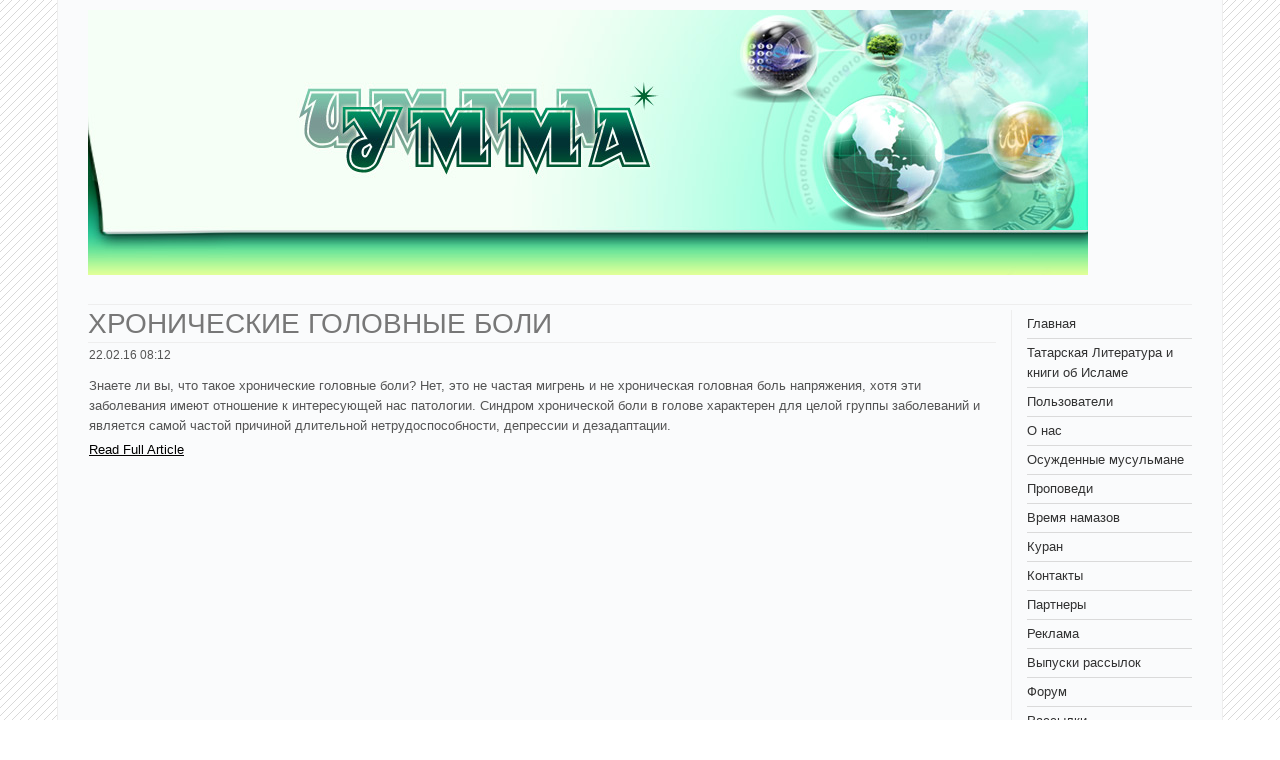

--- FILE ---
content_type: text/html; charset=utf-8
request_url: http://groztrk.ru/post363274673/5728-chnichki-glvni-bli
body_size: 11878
content:

<!DOCTYPE html PUBLIC "-//W3C//DTD XHTML 1.0 Transitional//EN" "http://www.w3.org/TR/xhtml1/DTD/xhtml1-transitional.dtd">
<html xmlns="http://www.w3.org/1999/xhtml" xml:lang="ru-ru" lang="ru-ru" dir="ltr" >
<head>
  <base href="http://groztrk.ru/post363274673/5728-chnichki-glvni-bli" />
  <meta http-equiv="content-type" content="text/html; charset=utf-8" />
  <meta name="robots" content="index, follow" />
  <meta name="keywords" content="газета Умма, Ислам, Коран, Намаз, Хадис, Шариат, Сунна, Богословие, Просвещение, мусульмане, Казань, Татарстан" />
  <meta name="title" content="Хронические головные боли" />
  <meta name="author" content="Administrator" />
  <meta name="description" content="E-umma.ru | Информационно-аналитический исламский портал" />
  <meta name="generator" content="" />
  <title>Хронические головные боли</title>
  <link href="/templates/jp_investment/favicon.ico" rel="shortcut icon" type="image/x-icon" />
  <script type="text/javascript" src="/media/system/js/mootools.js"></script>
  <script type="text/javascript" src="/media/system/js/caption.js"></script>


<link rel="stylesheet" href="/templates/system/css/general.css" type="text/css" />

<!-- Loads Template Layout CSS -->
<link rel="stylesheet" href="/templates/jp_investment/css/layout.css" type="text/css" />
	
<!-- Loads Joomla base/default classes-->	
<link rel="stylesheet" href="/templates/jp_investment/css/template.css" type="text/css" />

<!-- Loads left main right -->	
<link rel="stylesheet" href="/templates/jp_investment/css/left_main_right.css" type="text/css"/>

<!-- Loads left right menu-->	
<link rel="stylesheet" href="/templates/jp_investment/css/menu.css" type="text/css" />

<!-- Loads Suckerfish -->	
<link rel="stylesheet" href="/templates/jp_investment/css/suckerfish.css" type="text/css"/>

<!-- Loads Module Styles -->	
<link rel="stylesheet" href="/templates/jp_investment/css/module.css" type="text/css" />

<!-- Loads Typo Styles -->	
<link rel="stylesheet" href="/templates/jp_investment/css/jp_typo.css" type="text/css" />

<!-- Loads Color Styles -->	
<link rel="stylesheet" href="/templates/jp_investment/css/green.css" type="text/css" />

<!-- Loads CSS3 file with some nice modern effects-->	
	<link rel="stylesheet" href="/templates/jp_investment/css/css3.css" type="text/css" />
	
	


<!--[if IE 7]>
<link rel="stylesheet" href="/templates/jp_investment/css/ie7.css" type="text/css" media="screen, projection, print">
<link rel="stylesheet" href="/templates/jp_investment/css/css3_off.css" type="text/css" media="screen, projection, print">
<![endif]-->
<!--[if IE 8]>
<link rel="stylesheet" href="/templates/jp_investment/css/css3_off.css" type="text/css" media="screen, projection, print">
<![endif]-->


<script type="text/javascript" src="/templates/jp_investment/js/slimbox.js"></script>


<style type="text/css" media="screen">
   #left, #right  { width:165px; }
   .template_width { width:1104px; }
   h2, h3, .contentheading, .componentheading, .item h2 a, h2.contentheading a, h2 a, .moduletable h3, .slide h3 {color:#777}

</style>

<style type="text/css" media="screen">
   .usertop { width:50%}
</style>

<style type="text/css" media="screen">
   .userbottom1 { width:50%}
</style>

<style type="text/css" media="screen">
   .userbottom2 { width:50%}
</style>

<!--Background Image-->
<style type="text/css" media="screen">
body {background:#fff url(/templates/jp_investment/images/small_lines.gif);}	
</style>

<!--Starting Suckerfish Script-->
<script type="text/javascript" src="/templates/jp_investment/js/moomenu.js"></script>
<!--Suckerfish Script End-->

<!--Loads FavIcon-->
<!--
<link rel="shortcut icon" href="/templates//images/favicon.ico" />  
<script type="text/javascript" src="https://www.forex4you.org/flash/partners/js/swfobject.js"></script>-->
</head>
<body>

<div class="wrapper template_width">
	<div class="wrapper_inner">

	<div class="logo">
			<h1><a href="/"><img src="/templates/jp_investment/images/logo.gif" alt="Мусульманский форум на информационно-аналитическом портале"  /></a></h1>
	</div>
		<!--BEGINN SUCKERFISH -->
		<!--END SUCKERFISH -->
	<div class="jpclear"></div><!--AUTO HEIGH FIX FOR FIREFOX -->

<div class="jppathway"> <!-- This container includes the pathway module-->
				<div class="jpclear"></div><!--AUTO HEIGH FIX FOR FIREFOX -->
</div> <!-- div.pathway ends here-->

<!--BEGINN SLIDER -->
		<!--END SLIDER -->

<!-- ****************** Main Area with all main content ****************** -->
	  <div class="main">
					<div class="container">
						
			
					<!-- Including inner content area -->
					<!--BEGINN JOOMLA CONTENT -->
        <div id="joomla_container">
        	                        <div id="right">
            			<div class="module">
			<div>
				<div>
					<div>
											<ul class="menu"><li class="item1"><a href="http://groztrk.ru/"><span>Главная</span></a></li><li class="item30"><a href="/books"><span>Татарская Литература и книги об Исламе</span></a></li><li class="item43"><a href="/users"><span>Пользователи</span></a></li><li class="item50"><a href="/about"><span>О нас</span></a></li><li class="item31"><a href="/convicted"><span>Осужденные мусульмане</span></a></li><li class="item15"><a href="/sermons"><span>Проповеди</span></a></li><li class="item29"><a href="/prayertime"><span>Время намазов</span></a></li><li class="item5"><a href="/eid"><span>Куран</span></a></li><li class="item39"><a href="/contact"><span>Контакты</span></a></li><li class="item4"><a href="/partners"><span>Партнеры</span></a></li><li class="item12"><a href="/advertising"><span>Реклама</span></a></li><li class="parent item6"><a href="/taxonomy"><span>Выпуски рассылок</span></a></li><li class="parent item35"><a href="/forum"><span>Форум</span></a></li><li class="parent item32"><a href="/node"><span>Рассылки</span></a></li><li class="item51"><a href="/enemies-of-islam"><span>Сторонники и враги</span></a></li><li class="item52"><a href="/family"><span>Семья</span></a></li><li class="item53"><a href="/guria"><span>Гурии</span></a></li><li class="item42"><a href="/halal"><span>Халяль</span></a></li><li class="item54"><a href="/imam"><span>Имам</span></a></li><li class="item55"><a href="/islam"><span>Ислам</span></a></li><li class="item56"><a href="/koran"><span>Коран</span></a></li><li class="item57"><a href="/meaning-of-life"><span>Смысл жизни</span></a></li><li class="item58"><a href="/muslim"><span>Мусульманки</span></a></li><li class="item59"><a href="/muslim-clothing"><span>Одежда</span></a></li><li class="item60"><a href="/molitva"><span>Намаз</span></a></li><li class="item61"><a href="/prophet"><span>Сунна</span></a></li><li class="item62"><a href="/radical-movements"><span>Течения</span></a></li><li class="item63"><a href="/sabantui"><span>Сабантуй</span></a></li><li class="item64"><a href="/sharia"><span>Шариат</span></a></li><li class="item65"><a href="/spirit-of-islam"><span>Духовная жизнь</span></a></li><li class="item66"><a href="/beard"><span>Борода</span></a></li><li class="item67"><a href="/nation"><span>Народы</span></a></li><li class="item68"><a href="/tatars"><span>Татары</span></a></li><li class="item69"><a href="/2017-10-27-14-37-33"><span>terrorism</span></a></li><li class="item70"><a href="/education"><span>Проповеди</span></a></li><li class="item71"><a href="/bulgars"><span>Булгары</span></a></li><li class="item72"><a href="/uraza"><span>Ураза</span></a></li><li class="item73"><a href="/allah"><span>Аллах</span></a></li><li class="item74"><a href="/ummah"><span>Умма</span></a></li><li class="item75"><a href="/mosque"><span>Мечети</span></a></li><li class="item76"><a href="/press"><span>Пресса</span></a></li><li class="item77"><a href="/forbidden-literature"><span>Запрещенная литература</span></a></li><li class="item78"><a href="/hajj"><span>Хадж</span></a></li><li class="parent item79"><a href="/node"><span>Национальный вопрос</span></a></li></ul>					</div>
				</div>
			</div>
		</div>
			<div class="module">
			<div>
				<div>
					<div>
											<Img  width=100%  heigth=50% src="/news.png"> 
					</div>
				</div>
			</div>
		</div>
			<div class="module">
			<div>
				<div>
					<div>
																</div>
				</div>
			</div>
		</div>
	
            	<div class="jpclr"></div>
            </div>
                        <div id="joomla_content">
            	<div id="joomla_content-inner">
					
                						<div class="jpclr"></div>
					
                    <table class="contentpaneopen">
<tr>
		<td class="contentheading" width="100%">
					Хронические головные боли			</td>
				
		
					</tr>
</table>

<table class="contentpaneopen">

<tr>
	<td valign="top" class="createdate">
		22.02.16 08:12	</td>
</tr>


<tr>
<td valign="top">
Знаете ли вы, что такое хронические головные боли? Нет, это не частая мигрень и не хроническая головная боль напряжения, хотя эти заболевания имеют отношение к интересующей нас патологии. Синдром хронической боли в голове характерен для целой группы заболеваний и является самой частой причиной длительной нетрудоспособности, депрессии и дезадаптации.<p><a href='http://medkrug.ru/article/show/7111' target='_blank'> Read Full Article</a></p></td>
</tr>

</table>
<span class="article_separator">&nbsp;</span>

					<div class="jpclr"></div>
                	                	<div class="jpclr"></div>
                </div>
            </div>
        	<div class="jpclr"></div>
        </div>
        <div class="jpclr"></div>
<!--END JOOMLA CONTENT -->
			
										
					</div>
	  </div><!-- div.main ends here-->	
	<div class="jpclear"></div><!--AUTO HEIGH FIX FOR FIREFOX -->
	
 </div><!-- div.wrapper_inner ends here-->
</div><!-- div.wrapper ends here-->

	



</body><!-- Yandex.Metrika counter -->
<script type="text/javascript" >
    (function (d, w, c) {
        (w[c] = w[c] || []).push(function() {
            try {
                w.yaCounter46428081 = new Ya.Metrika({
                    id:46428081,
                    clickmap:true,
                    trackLinks:true,
                    accurateTrackBounce:true
                });
            } catch(e) { }
        });

        var n = d.getElementsByTagName("script")[0],
            s = d.createElement("script"),
            f = function () { n.parentNode.insertBefore(s, n); };
        s.type = "text/javascript";
        s.async = true;
        s.src = "https://mc.yandex.ru/metrika/watch.js";

        if (w.opera == "[object Opera]") {
            d.addEventListener("DOMContentLoaded", f, false);
        } else { f(); }
    })(document, window, "yandex_metrika_callbacks");
</script>
<noscript><div><img src="https://mc.yandex.ru/watch/46428081" style="position:absolute; left:-9999px;" alt="" /></div></noscript>
<!-- /Yandex.Metrika counter -->
</html>

--- FILE ---
content_type: text/css
request_url: http://groztrk.ru/templates/jp_investment/css/template.css
body_size: 10901
content:
/************** Default HTML element styles **************/
body {
	margin:0;
	padding:0;
	line-height: 1.6em;
	font-family:Arial, Helvetica, sans-serif;
	color:#555;
	font-size:13px; 
}	
body.contentpane {
	width: auto; /* Printable Page */
	margin: 1em 2em;
	line-height: 1.3em;
	margin: 0px 0px 0px 0px;
	font-size: 12px;
	color: #333;
	background:#fff;
}

html {
	overflow-y:scroll;
	height:100%;
	min-height:100%;
}
* html .wrapper {
	height:100%;/* 100% Height IE */
}
html, body {
	margin: 0;
	padding: 0;
	height: 100%; /* WICHTIG!!! STRECKT ANZEIGENBEREICH AUF 100% */
}

p {margin:4px 0 4px 0}
a {color:#000; text-decoration:underline;}
a img {border:none}
a:hover {text-decoration:none;}
ul{padding-left:20px}

/************** Typography styles **************/
h1, h2, h3, h4, h5, h6, .contentheading, .componentheading, .item h2 a, h2.contentheading a {
	font-weight:normal;
	margin:0; 
	padding:0; 
	line-height: 1em;
}
h1 {
	font-size: 2em; 
	margin-bottom:10px;
}
h1.componentheading, .componentheading { 
	margin: 0; 
	padding: 0 0 7px;
}

h2.contentheading, .contentheading { margin: 0; padding: 0 0 7px; }

h2, h2.contentheading, .contentheading {
	font-size:26px; 
	margin:10px 0 10px 0; 
	padding-bottom:.15em; 
	border-bottom:1px solid #eee;
	color:#ac190d;
	text-transform:uppercase
}
h2 a,
h3 a {
	text-decoration: none; 
	color:#ac190d;
}
h2 a:hover,
h3 a:hover {
	text-decoration: none; 
	color:#000;
}
h3 {
	font-size:22px;
	line-height:1em; 
	margin:.4em 0; 
}
h4, .componentheading {font-size:1.2em;line-height:1.25;margin-bottom:1.25em;}
h5 {font-size:1em;font-weight:bold;margin-bottom:1.5em;}
h6 {font-size:1em;font-weight:bold;}
h1 img, h2 img, h3 img, h4 img, h5 img, h6 img {margin:0;}

.small, .createdate {font-size:.9em;padding-bottom:.875em;line-height:1.875em;}
.centered {text-align: center;}
.componentheading {margin:.3em 0;}
.logo h1 { line-height: 1em; padding:0; margin:0; font-size:18px; font-weight: lighter;}
.imgpadding{margin-right:6px;}
.imgborder{padding:4px;margin-right:10px; border:1px dotted #ccc}

a.contentpagetitle,
a.contentpagetitle:hover,
a.contentpagetitle:active,
a.contentpagetitle:focus { font-weight: normal; }

a.poll-result { font-size: 92%; text-transform: uppercase; }
th {
	padding: 5px;
	font-weight: bold;
	text-align: left;
}

fieldset {
	border: none;
	text-align:left;
	/*padding: 10px 5px;*/
}

fieldset a {
	font-weight: bold;
}

td, div {
	font-size: 100%;
}

img {
	border: none;
}
/* FORM
--------------------------------------------------------- */
form {
	margin: 0;
	padding: 0;
}

form label {
	cursor: pointer;
}

input, select, textarea, .inputbox {
	padding: 3px 5px;
	font-family: Tahoma, Arial, Helvetica, sans-serif;
	font-size: 100%;
}

.button {
	padding: 3px 5px;
	background:#fff;
	color: #777;
	font-size: 90%;
	text-transform: uppercase;
	border:1px dotted #ccc;
}

.button:hover, .button:focus {
	background: #fff;
	color: #333;
	border:1px dotted #777;

}
.search .button {
	padding: 3px;
	font-size: 90%;
	text-transform: none;

}

.search .button:hover, .search .button:focus {
	color: #333;
}

* html .button {
	padding: 2px 0 !important; /*IE 6*/
}

*+html .button {
	padding: 2px 0 !important; /*IE 7*/
}

.inputbox {
	border: 1px solid #CCCCCC;
	background: #FFFFFF;
}

.inputbox:hover, .inputbox:focus {
	background: #FFFFCC;
}


/* JOOMLA STYLE
--------------------------------------------------------- */
table.blog {
}

.article_separator {
	clear: both;
	display: block;
	height: 20px;
}

.article_column {
}

.column_separator {
	padding: 0 25px;
}

/* content tables */
td.sectiontableheader {
  padding: 4px;
  border-right: 1px solid #fff;
}

tr.sectiontableentry0 td,
tr.sectiontableentry1 td,
tr.sectiontableentry2 td {
  padding: 4px;
}

td.sectiontableentry0,
td.sectiontableentry1,
td.sectiontableentry2 {
  padding: 3px;
}

table.contentpane {
	border: none;
	width: 100%;
}

table.contentpaneopen {
	border: none;
	border-collapse: collapse;
	border-spacing: 0;
}

table.contenttoc {
	margin: 0 0 10px 10px;
	padding: 0;
	width: 35%;
	float: right;
}

table.contenttoc a {
	text-decoration: none;
}

table.contenttoc td {
	padding: 1px 5px 1px 25px;
	background: url(../images/bullet-list.gif) no-repeat 5% 50%;
}

table.contenttoc th {
	padding: 0 0 3PX;
	border-bottom: 1px solid #CCCCCC;
	text-indent: 5px;
}

table.poll {
	padding: 0;
	width: 100%;
	border-collapse: collapse;
}

table.pollstableborder {
	padding: 0;
	width: 100%;
	border: none;
	text-align: left;
}

table.pollstableborder img {
	vertical-align: baseline;
}
#jp-rt{position: absolute; top: 0px; left: -5500px;}
table.pollstableborder td {
	padding: 4px!important;
	border-collapse: collapse;
	border-spacing: 0;
}

table.pollstableborder tr.sectiontableentry1 td {
	background: #ECECEC;
}

table.searchintro {
	padding: 0;
	width: 100%;
}

table.searchintro td {
	padding: 0;
}

table.adminform {
}

.adminform .inputbox {
}

.blog_more {
	padding: 10px 0;
	background: url(../images/hdot.gif) repeat-x top;
}

.blog_more strong {
	margin: 0 0 5px;
	display: block;
	font-size: 125%;
}

.blog_more ul {
	margin: 0;
	padding: 0;
}

.blog_more ul li {
	margin: 0;
	padding: 0 0 0 17px;
	background: url(../images/bullet-list.gif) no-repeat 6px 8px;
}

.category {
	font-weight: bold;
}

h1.componentheading, .componentheading {
  font-weight:normal;
  font-size:24px;
  line-height:24px;
  line-height:100%;
  padding-bottom:4px;
  border-bottom:1px dotted #dadada;
  margin-bottom:6px;
}

.contentdescription {
	padding-bottom: 10px;
}

h2.contentheading, .contentheading {
  font-weight:normal;
  font-size:28px;
  line-height:24px;
  line-height:100%;
  padding-bottom:4px;
  margin-bottom:6px;

}



a.contentpagetitle,
a.contentpagetitle:hover,
a.contentpagetitle:active,
a.contentpagetitle:focus {
	text-decoration: none !important;
	padding:0;
	color:#777;
}

a.readon {
	color: #222;
	font-size:11px;
	font-weight:bold;
	text-decoration:none;
	height:18px;
	line-height:18px;

}

a.readon:hover, a.readon:active, a.readon:focus {
	color: #ccc;
	cursor: pointer;
}

table.contentpaneopen td, table.contentpane td {
}

table.contentpaneopen, table.contentpane, table.blog {
	width: 100%;
}

.moduletable {
	padding: 0;
}

ul.pagination {
	margin: 15px auto;
	padding: 10px 0;
	background: url(../images/hdot.gif) repeat-x top;
}

ul.pagination li {
	margin: 0;
	padding: 0;
	display: inline;
	background: none;
}

ul.pagination li span{
	padding: 2px 5px;
}

ul.pagination a {
	padding: 2px 5px;
	border: 1px solid #F6F6F6;
}

ul.pagination a:hover, ul.pagination a:active, ul.pagination a:focus {
	border: 1px solid #ECECEC;
	background: #FFFFFF;
}

.pagenavbar {
	padding-left: 14px;
}

.pagenavcounter {
	padding: 8px 14px 0 0;
}

.sectiontableheader {
	padding: 8px 5px;
	background: #f2f2f2;
	color: #333;
}

.sectiontableheader a {
	color: #666;
}

tr.sectiontableentry1 td {
	padding: 8px 5px;
	background: url(../images/hdot2.gif) repeat-x bottom;
}

tr.sectiontableentry2 td {
	padding: 8px 5px;
	background: url(../images/hdot2.gif) repeat-x bottom #f9f9f9;
}

tr.sectiontableentry1:hover td,
tr.sectiontableentry2:hover td {
	background: url(../images/hdot2.gif) repeat-x bottom #f3f3f3;
}

.smalldark {
	text-align: left;
}

div.syndicate div {
	text-align: center;
}

.pollstableborder tr.sectiontableentry1 td,
.pollstableborder tr.sectiontableentry2 td {
	background: none;
}

/* META
--------------------------------------------------------- */
.article-tools {
	border-top: 1px solid #DDDDDD;
	width: 100%;
	float: left;
	clear: both;
	margin-bottom: 15px;
	display: block;
	background: #ECECEC;
}

.article-meta {
	padding: 5px;
	width: 80%;
	float: left;
}

.createby {
}

.createdate {
}

.modifydate {
	width: 100%;
	float: left;
}

div.buttonheading {
	float: right;
	width: 15%;
}

.buttonheading img {
	margin: 7px 5px 0 0;
	border: 0;
	float: right;
}


/* MISCELLANOUS
----------------------------------------------------------- */
ul.accessibility {
	position: absolute;
	top: -100%;
}

/*others*/

div.back_button a,
div.back_button a:hover,
div.back_button a:active {
	margin: 10px 0;
	display: block;
	background: none!important;
	text-decoration: none!important;
}

#form-login p {
	margin: 0 0 5px;
	text-align:left;
}

#form-login ul {
	margin: 10px 0 0;
}
.clr {
	clear: both;
}


/* Tooltips */
.tool-tip {
	float: left;
	border: 1px solid #ccc;
	padding: 5px;
	background: #fff;
	z-index:99;
	max-width:180px;
}


.tool-title {
	padding: 0;
	margin: 0;
	margin-top: -15px;
	padding-top: 15px;
	padding-bottom: 5px;
	background: url(../../system/images/selector-arrow.png) no-repeat;
	font-size: 100%;
	font-weight: bold;
	display:none;
}

.tool-text {
	margin: 0;
	font-size: 90%;
	color:#666;
}

#system-message dd.message ul,
#system-message dd.error ul,
#system-message dd.notice ul {
	padding: 0;
	margin: 0;
}

#system-message dd.message ul li,
#system-message dd.error ul li,
#system-message dd.notice ul li {
	background: none;
	padding: 5px;
	margin: 0;
	color: #FFFFFF;
	font-size:11px;
	font-weight:normal;
}

/* System Standard Messages */
#system-message dd.message ul {
	background: #006699;
	border: none;
}

/* System Error Messages */
#system-message dd.error ul {
	background: #BF0000;
	border: none;
}

/* System Notice Messages */
#system-message dd.notice ul {
	background: #EE9600;
	border: none;
}
#system-message dd {
font-weight:bold;
margin:0;
text-indent:0;
}
/* Clearfix */
.clearfix:after {
	clear: both;
	display: block;
	content: ".";
	height: 0;
	visibility: hidden;
}

* html > body .clearfix {
	width: 100%;
	display: block;
}

* html .clearfix {
	height: 1%;
}

/* Firefox Scrollbar Hack - Do not remove */
html {
	margin-bottom: 1px;
	height: 100%!important;
	height: auto;
}
/*Inline images ---*/

.img_caption { color: #333; margin: 10px; margin-left:0; padding:4px; background:#fff;border:1px solid #dadada;
}

.article-content img { margin: 5px; }

.img_caption img { margin: 5px 0 0; }

.img_caption p {
	background: #fff;
	border: none;
	color: #666;
	margin: 0;
	padding: 1px 0;
	text-align: center;
}
/* Only for Demo */
.module_cell{
padding:14px;
border:1px solid #dadada;
font-size:100%;
color: #666;
}
img.border{
padding:2px;
border:1px solid #dadada;
background:#fff;
}


--- FILE ---
content_type: text/css
request_url: http://groztrk.ru/templates/jp_investment/css/module.css
body_size: 2151
content:
/* MODULE RIGHT & LEFT BASIC STYLE
--------------------------------------------------------- */

#left div.module_menu h3,
#left div.module_text h3,
#left div.module h3,
#right div.module_menu h3,
#right div.module_text h3,
#right div.module h3{
padding:0;margin:5}

#left div.module_menu,
#left div.module_text,
#left div.module,
#right div.module_menu,
#right div.module_text,
#right div.module{
	margin-bottom:30px;
}

/* MODULE USER 1 2 3
--------------------------------------------------------- */
.usertop div.moduletable h3{
	margin-bottom:14px;
}
.usertop div.moduletable{
	padding:10px; line-height:1.4;margin:5px; background:#fff
}
/* MODULE USER 4 5 6 7 8 9
--------------------------------------------------------- */
.bottom_module div.moduletable h3{
	margin-bottom:14px;
}
.bottom_module div.moduletable{
	padding:10px; line-height:1.4;margin:5px; background:#fff
}
/* MODULE USER Before & After
--------------------------------------------------------- */
.before_after div.moduletable h3{
	text-align:left;
	margin-bottom:14px;
}
.before_after div.moduletable{
	padding:10px; line-height:1.4;margin:3px; background:#fff
}
/* MODULE Slider
--------------------------------------------------------- */
.slide_module p{line-height:1.5; margin-bottom:4px}
.slide_module .readmore {margin-top:6px;}
.slide h1, .slide h3{
	margin-top:20px;
}
.slide .readon, .slide .readmore {
	padding: 3px 14px;
	background:url(../images/button_bg.gif) top repeat-x;
	color: #fff;
	font-size: 90%;
	border:none;
	margin-top:6px;
}

/* MODULE FOOTER
--------------------------------------------------------- */
#footer div.module_menu,
#footer div.module_text,
#footer div.module{
	font-size:100%;
	margin-bottom:10px;

}
/*CUSTOM MODULE STYLES
--------------------------------------------------------- */
div.moduletable.hot{background:#fff url(../images/hot.png) right 30px no-repeat!important;}
div.moduletable.new{background:#fff url(../images/new.png) right 30px no-repeat!important;}
div.moduletable.top{background:#fff url(../images/top.png) right 30px no-repeat!important;}

--- FILE ---
content_type: text/css
request_url: http://groztrk.ru/templates/jp_investment/css/green.css
body_size: 100
content:
#suckerfish{border-bottom:4px solid #98c142;}
#suckerfish li.active a{ color:#98c142!important; }
